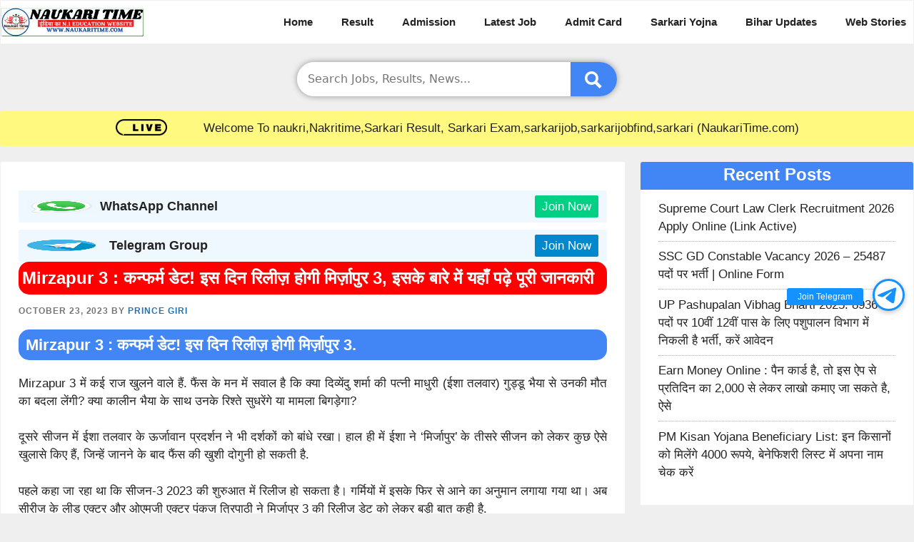

--- FILE ---
content_type: text/html; charset=UTF-8
request_url: https://naukaritime.com/mirzapur-3-confirmed-date-will-be-released-on-this-day/
body_size: 23822
content:
<!DOCTYPE html><html lang="en-US" prefix="og: https://ogp.me/ns#"><head><script data-no-optimize="1">var litespeed_docref=sessionStorage.getItem("litespeed_docref");litespeed_docref&&(Object.defineProperty(document,"referrer",{get:function(){return litespeed_docref}}),sessionStorage.removeItem("litespeed_docref"));</script> <meta charset="UTF-8"><meta name="viewport" content="width=device-width, initial-scale=1"> <script id="google_gtagjs-js-consent-mode-data-layer" type="litespeed/javascript">window.dataLayer=window.dataLayer||[];function gtag(){dataLayer.push(arguments)}
gtag('consent','default',{"ad_personalization":"denied","ad_storage":"denied","ad_user_data":"denied","analytics_storage":"denied","functionality_storage":"denied","security_storage":"denied","personalization_storage":"denied","region":["AT","BE","BG","CH","CY","CZ","DE","DK","EE","ES","FI","FR","GB","GR","HR","HU","IE","IS","IT","LI","LT","LU","LV","MT","NL","NO","PL","PT","RO","SE","SI","SK"],"wait_for_update":500});window._googlesitekitConsentCategoryMap={"statistics":["analytics_storage"],"marketing":["ad_storage","ad_user_data","ad_personalization"],"functional":["functionality_storage","security_storage"],"preferences":["personalization_storage"]};window._googlesitekitConsents={"ad_personalization":"denied","ad_storage":"denied","ad_user_data":"denied","analytics_storage":"denied","functionality_storage":"denied","security_storage":"denied","personalization_storage":"denied","region":["AT","BE","BG","CH","CY","CZ","DE","DK","EE","ES","FI","FR","GB","GR","HR","HU","IE","IS","IT","LI","LT","LU","LV","MT","NL","NO","PL","PT","RO","SE","SI","SK"],"wait_for_update":500}</script> <title>Mirzapur 3 : कन्फर्म डेट! इस दिन रिलीज़ होगी मिर्ज़ापुर 3, इसके बारे में यहाँ पढ़े पूरी जानकारी &raquo; NaukariTime</title><meta name="description" content="Mirzapur 3 में कई राज खुलने वाले हैं. फैंस के मन में सवाल है कि क्या दिव्येंदु शर्मा की पत्नी माधुरी (ईशा तलवार) गुड्डू भैया से उनकी मौत का बदला लेंगी? क्या"/><meta name="robots" content="follow, index, max-snippet:-1, max-video-preview:-1, max-image-preview:large"/><link rel="canonical" href="https://naukaritime.com/mirzapur-3-confirmed-date-will-be-released-on-this-day/" /><meta property="og:locale" content="en_US" /><meta property="og:type" content="article" /><meta property="og:title" content="Mirzapur 3 : कन्फर्म डेट! इस दिन रिलीज़ होगी मिर्ज़ापुर 3, इसके बारे में यहाँ पढ़े पूरी जानकारी &raquo; NaukariTime" /><meta property="og:description" content="Mirzapur 3 में कई राज खुलने वाले हैं. फैंस के मन में सवाल है कि क्या दिव्येंदु शर्मा की पत्नी माधुरी (ईशा तलवार) गुड्डू भैया से उनकी मौत का बदला लेंगी? क्या" /><meta property="og:url" content="https://naukaritime.com/mirzapur-3-confirmed-date-will-be-released-on-this-day/" /><meta property="og:site_name" content="NaukariTime" /><meta property="article:publisher" content="https://www.facebook.com/Naukaritimecom-101445571909440" /><meta property="article:author" content="https://www.facebook.com/naukaritimejob/" /><meta property="article:section" content="General Utilities" /><meta property="fb:app_id" content="3715459692021703" /><meta property="og:image" content="https://naukaritime.com/wp-content/uploads/2023/10/photo_2023-10-23_07-09-14.jpg" /><meta property="og:image:secure_url" content="https://naukaritime.com/wp-content/uploads/2023/10/photo_2023-10-23_07-09-14.jpg" /><meta property="og:image:width" content="1200" /><meta property="og:image:height" content="800" /><meta property="og:image:alt" content="Mirzapur 3 : कन्फर्म डेट! इस दिन रिलीज़ होगी" /><meta property="og:image:type" content="image/jpeg" /><meta property="article:published_time" content="2023-10-23T06:52:27+05:00" /><meta name="twitter:card" content="summary_large_image" /><meta name="twitter:title" content="Mirzapur 3 : कन्फर्म डेट! इस दिन रिलीज़ होगी मिर्ज़ापुर 3, इसके बारे में यहाँ पढ़े पूरी जानकारी &raquo; NaukariTime" /><meta name="twitter:description" content="Mirzapur 3 में कई राज खुलने वाले हैं. फैंस के मन में सवाल है कि क्या दिव्येंदु शर्मा की पत्नी माधुरी (ईशा तलवार) गुड्डू भैया से उनकी मौत का बदला लेंगी? क्या" /><meta name="twitter:creator" content="@NaukariTime" /><meta name="twitter:image" content="https://naukaritime.com/wp-content/uploads/2023/10/photo_2023-10-23_07-09-14.jpg" /><meta name="twitter:label1" content="Written by" /><meta name="twitter:data1" content="Prince Giri" /><meta name="twitter:label2" content="Time to read" /><meta name="twitter:data2" content="5 minutes" /> <script type="application/ld+json" class="rank-math-schema-pro">{"@context":"https://schema.org","@graph":[{"@type":["Person","Organization"],"@id":"https://naukaritime.com/#person","name":"admin","sameAs":["https://www.facebook.com/Naukaritimecom-101445571909440"],"logo":{"@type":"ImageObject","@id":"https://naukaritime.com/#logo","url":"https://naukaritime.com/wp-content/uploads/2022/02/NAUKARITIME-1-min.png","contentUrl":"https://naukaritime.com/wp-content/uploads/2022/02/NAUKARITIME-1-min.png","caption":"NaukariTime","inLanguage":"en-US","width":"350","height":"70"},"image":{"@type":"ImageObject","@id":"https://naukaritime.com/#logo","url":"https://naukaritime.com/wp-content/uploads/2022/02/NAUKARITIME-1-min.png","contentUrl":"https://naukaritime.com/wp-content/uploads/2022/02/NAUKARITIME-1-min.png","caption":"NaukariTime","inLanguage":"en-US","width":"350","height":"70"}},{"@type":"WebSite","@id":"https://naukaritime.com/#website","url":"https://naukaritime.com","name":"NaukariTime","publisher":{"@id":"https://naukaritime.com/#person"},"inLanguage":"en-US"},{"@type":"ImageObject","@id":"https://naukaritime.com/wp-content/uploads/2023/10/photo_2023-10-23_07-09-14.jpg","url":"https://naukaritime.com/wp-content/uploads/2023/10/photo_2023-10-23_07-09-14.jpg","width":"1200","height":"800","caption":"Mirzapur 3 : \u0915\u0928\u094d\u092b\u0930\u094d\u092e \u0921\u0947\u091f! \u0907\u0938 \u0926\u093f\u0928 \u0930\u093f\u0932\u0940\u095b \u0939\u094b\u0917\u0940","inLanguage":"en-US"},{"@type":"BreadcrumbList","@id":"https://naukaritime.com/mirzapur-3-confirmed-date-will-be-released-on-this-day/#breadcrumb","itemListElement":[{"@type":"ListItem","position":"1","item":{"@id":"https://naukaritime.com","name":"Home"}},{"@type":"ListItem","position":"2","item":{"@id":"https://naukaritime.com/mirzapur-3-confirmed-date-will-be-released-on-this-day/","name":"Mirzapur 3 : \u0915\u0928\u094d\u092b\u0930\u094d\u092e \u0921\u0947\u091f! \u0907\u0938 \u0926\u093f\u0928 \u0930\u093f\u0932\u0940\u095b \u0939\u094b\u0917\u0940 \u092e\u093f\u0930\u094d\u091c\u093c\u093e\u092a\u0941\u0930 3, \u0907\u0938\u0915\u0947 \u092c\u093e\u0930\u0947 \u092e\u0947\u0902 \u092f\u0939\u093e\u0901 \u092a\u095d\u0947 \u092a\u0942\u0930\u0940 \u091c\u093e\u0928\u0915\u093e\u0930\u0940"}}]},{"@type":"WebPage","@id":"https://naukaritime.com/mirzapur-3-confirmed-date-will-be-released-on-this-day/#webpage","url":"https://naukaritime.com/mirzapur-3-confirmed-date-will-be-released-on-this-day/","name":"Mirzapur 3 : \u0915\u0928\u094d\u092b\u0930\u094d\u092e \u0921\u0947\u091f! \u0907\u0938 \u0926\u093f\u0928 \u0930\u093f\u0932\u0940\u095b \u0939\u094b\u0917\u0940 \u092e\u093f\u0930\u094d\u091c\u093c\u093e\u092a\u0941\u0930 3, \u0907\u0938\u0915\u0947 \u092c\u093e\u0930\u0947 \u092e\u0947\u0902 \u092f\u0939\u093e\u0901 \u092a\u095d\u0947 \u092a\u0942\u0930\u0940 \u091c\u093e\u0928\u0915\u093e\u0930\u0940 &raquo; NaukariTime","datePublished":"2023-10-23T06:52:27+05:00","dateModified":"2023-10-23T06:52:27+05:00","isPartOf":{"@id":"https://naukaritime.com/#website"},"primaryImageOfPage":{"@id":"https://naukaritime.com/wp-content/uploads/2023/10/photo_2023-10-23_07-09-14.jpg"},"inLanguage":"en-US","breadcrumb":{"@id":"https://naukaritime.com/mirzapur-3-confirmed-date-will-be-released-on-this-day/#breadcrumb"}},{"@type":"Person","@id":"https://naukaritime.com/author/admin/","name":"Prince Giri","url":"https://naukaritime.com/author/admin/","image":{"@type":"ImageObject","@id":"https://secure.gravatar.com/avatar/effd45f1d128b24694f9609ae6d510dafb07d7d1f250e21920ee73d27d3a272c?s=96&amp;d=mm&amp;r=g","url":"https://secure.gravatar.com/avatar/effd45f1d128b24694f9609ae6d510dafb07d7d1f250e21920ee73d27d3a272c?s=96&amp;d=mm&amp;r=g","caption":"Prince Giri","inLanguage":"en-US"},"sameAs":["https://naukaritime.com","https://www.facebook.com/naukaritimejob/","https://twitter.com/https://twitter.com/NaukariTime","https://www.youtube.com/@NaukariTime"]},{"@type":"NewsArticle","headline":"Mirzapur 3 : \u0915\u0928\u094d\u092b\u0930\u094d\u092e \u0921\u0947\u091f! \u0907\u0938 \u0926\u093f\u0928 \u0930\u093f\u0932\u0940\u095b \u0939\u094b\u0917\u0940 \u092e\u093f\u0930\u094d\u091c\u093c\u093e\u092a\u0941\u0930 3, \u0907\u0938\u0915\u0947 \u092c\u093e\u0930\u0947 \u092e\u0947\u0902 \u092f\u0939\u093e\u0901 \u092a\u095d\u0947 \u092a\u0942\u0930\u0940 \u091c\u093e\u0928\u0915\u093e\u0930\u0940 &raquo;","keywords":"Mirzapur 3","datePublished":"2023-10-23T06:52:27+05:00","dateModified":"2023-10-23T06:52:27+05:00","author":{"@id":"https://naukaritime.com/author/admin/","name":"Prince Giri"},"publisher":{"@id":"https://naukaritime.com/#person"},"description":"Mirzapur 3 \u092e\u0947\u0902 \u0915\u0908 \u0930\u093e\u091c \u0916\u0941\u0932\u0928\u0947 \u0935\u093e\u0932\u0947 \u0939\u0948\u0902. \u092b\u0948\u0902\u0938 \u0915\u0947 \u092e\u0928 \u092e\u0947\u0902 \u0938\u0935\u093e\u0932 \u0939\u0948 \u0915\u093f \u0915\u094d\u092f\u093e \u0926\u093f\u0935\u094d\u092f\u0947\u0902\u0926\u0941 \u0936\u0930\u094d\u092e\u093e \u0915\u0940 \u092a\u0924\u094d\u0928\u0940 \u092e\u093e\u0927\u0941\u0930\u0940 (\u0908\u0936\u093e \u0924\u0932\u0935\u093e\u0930) \u0917\u0941\u0921\u094d\u0921\u0942 \u092d\u0948\u092f\u093e \u0938\u0947 \u0909\u0928\u0915\u0940 \u092e\u094c\u0924 \u0915\u093e \u092c\u0926\u0932\u093e \u0932\u0947\u0902\u0917\u0940? \u0915\u094d\u092f\u093e","copyrightYear":"2023","copyrightHolder":{"@id":"https://naukaritime.com/#person"},"name":"Mirzapur 3 : \u0915\u0928\u094d\u092b\u0930\u094d\u092e \u0921\u0947\u091f! \u0907\u0938 \u0926\u093f\u0928 \u0930\u093f\u0932\u0940\u095b \u0939\u094b\u0917\u0940 \u092e\u093f\u0930\u094d\u091c\u093c\u093e\u092a\u0941\u0930 3, \u0907\u0938\u0915\u0947 \u092c\u093e\u0930\u0947 \u092e\u0947\u0902 \u092f\u0939\u093e\u0901 \u092a\u095d\u0947 \u092a\u0942\u0930\u0940 \u091c\u093e\u0928\u0915\u093e\u0930\u0940 &raquo;","@id":"https://naukaritime.com/mirzapur-3-confirmed-date-will-be-released-on-this-day/#richSnippet","isPartOf":{"@id":"https://naukaritime.com/mirzapur-3-confirmed-date-will-be-released-on-this-day/#webpage"},"image":{"@id":"https://naukaritime.com/wp-content/uploads/2023/10/photo_2023-10-23_07-09-14.jpg"},"inLanguage":"en-US","mainEntityOfPage":{"@id":"https://naukaritime.com/mirzapur-3-confirmed-date-will-be-released-on-this-day/#webpage"}}]}</script> <link rel="alternate" type="application/rss+xml" title="NaukariTime &raquo; Stories Feed" href="https://naukaritime.com/web-stories/feed/"><style id="litespeed-ccss">:root{--rankmath-wp-adminbar-height:0}:root{--wp--preset--aspect-ratio--square:1;--wp--preset--aspect-ratio--4-3:4/3;--wp--preset--aspect-ratio--3-4:3/4;--wp--preset--aspect-ratio--3-2:3/2;--wp--preset--aspect-ratio--2-3:2/3;--wp--preset--aspect-ratio--16-9:16/9;--wp--preset--aspect-ratio--9-16:9/16;--wp--preset--color--black:#000;--wp--preset--color--cyan-bluish-gray:#abb8c3;--wp--preset--color--white:#fff;--wp--preset--color--pale-pink:#f78da7;--wp--preset--color--vivid-red:#cf2e2e;--wp--preset--color--luminous-vivid-orange:#ff6900;--wp--preset--color--luminous-vivid-amber:#fcb900;--wp--preset--color--light-green-cyan:#7bdcb5;--wp--preset--color--vivid-green-cyan:#00d084;--wp--preset--color--pale-cyan-blue:#8ed1fc;--wp--preset--color--vivid-cyan-blue:#0693e3;--wp--preset--color--vivid-purple:#9b51e0;--wp--preset--color--contrast:var(--contrast);--wp--preset--color--contrast-2:var(--contrast-2);--wp--preset--color--contrast-3:var(--contrast-3);--wp--preset--color--base:var(--base);--wp--preset--color--base-2:var(--base-2);--wp--preset--color--base-3:var(--base-3);--wp--preset--color--accent:var(--accent);--wp--preset--gradient--vivid-cyan-blue-to-vivid-purple:linear-gradient(135deg,rgba(6,147,227,1) 0%,#9b51e0 100%);--wp--preset--gradient--light-green-cyan-to-vivid-green-cyan:linear-gradient(135deg,#7adcb4 0%,#00d082 100%);--wp--preset--gradient--luminous-vivid-amber-to-luminous-vivid-orange:linear-gradient(135deg,rgba(252,185,0,1) 0%,rgba(255,105,0,1) 100%);--wp--preset--gradient--luminous-vivid-orange-to-vivid-red:linear-gradient(135deg,rgba(255,105,0,1) 0%,#cf2e2e 100%);--wp--preset--gradient--very-light-gray-to-cyan-bluish-gray:linear-gradient(135deg,#eee 0%,#a9b8c3 100%);--wp--preset--gradient--cool-to-warm-spectrum:linear-gradient(135deg,#4aeadc 0%,#9778d1 20%,#cf2aba 40%,#ee2c82 60%,#fb6962 80%,#fef84c 100%);--wp--preset--gradient--blush-light-purple:linear-gradient(135deg,#ffceec 0%,#9896f0 100%);--wp--preset--gradient--blush-bordeaux:linear-gradient(135deg,#fecda5 0%,#fe2d2d 50%,#6b003e 100%);--wp--preset--gradient--luminous-dusk:linear-gradient(135deg,#ffcb70 0%,#c751c0 50%,#4158d0 100%);--wp--preset--gradient--pale-ocean:linear-gradient(135deg,#fff5cb 0%,#b6e3d4 50%,#33a7b5 100%);--wp--preset--gradient--electric-grass:linear-gradient(135deg,#caf880 0%,#71ce7e 100%);--wp--preset--gradient--midnight:linear-gradient(135deg,#020381 0%,#2874fc 100%);--wp--preset--font-size--small:13px;--wp--preset--font-size--medium:20px;--wp--preset--font-size--large:36px;--wp--preset--font-size--x-large:42px;--wp--preset--spacing--20:.44rem;--wp--preset--spacing--30:.67rem;--wp--preset--spacing--40:1rem;--wp--preset--spacing--50:1.5rem;--wp--preset--spacing--60:2.25rem;--wp--preset--spacing--70:3.38rem;--wp--preset--spacing--80:5.06rem;--wp--preset--shadow--natural:6px 6px 9px rgba(0,0,0,.2);--wp--preset--shadow--deep:12px 12px 50px rgba(0,0,0,.4);--wp--preset--shadow--sharp:6px 6px 0px rgba(0,0,0,.2);--wp--preset--shadow--outlined:6px 6px 0px -3px rgba(255,255,255,1),6px 6px rgba(0,0,0,1);--wp--preset--shadow--crisp:6px 6px 0px rgba(0,0,0,1)}.footer-bar .widget-title{display:none}body,h1,h2,html,li,p,ul{margin:0;padding:0;border:0}html{font-family:sans-serif;-webkit-text-size-adjust:100%;-ms-text-size-adjust:100%;-webkit-font-smoothing:antialiased;-moz-osx-font-smoothing:grayscale}main{display:block}html{box-sizing:border-box}*,:after,:before{box-sizing:inherit}button,input{font-family:inherit;font-size:100%;margin:0}[type=search]{-webkit-appearance:textfield;outline-offset:-2px}[type=search]::-webkit-search-decoration{-webkit-appearance:none}::-moz-focus-inner{border-style:none;padding:0}:-moz-focusring{outline:1px dotted ButtonText}body,button,input{font-family:-apple-system,system-ui,BlinkMacSystemFont,"Segoe UI",Helvetica,Arial,sans-serif,"Apple Color Emoji","Segoe UI Emoji","Segoe UI Symbol";font-weight:400;text-transform:none;font-size:17px;line-height:1.5}p{margin-bottom:1.5em}h1,h2{font-family:inherit;font-size:100%;font-style:inherit;font-weight:inherit}h1{font-size:42px;margin-bottom:20px;line-height:1.2em;font-weight:400;text-transform:none}h2{font-size:35px;margin-bottom:20px;line-height:1.2em;font-weight:400;text-transform:none}ul{margin:0 0 1.5em 3em}ul{list-style:disc}strong{font-weight:700}i{font-style:italic}ins{text-decoration:none}img{height:auto;max-width:100%}button{background:#55555e;color:#fff;border:1px solid transparent;-webkit-appearance:button;padding:10px 20px}input[type=search]{border:1px solid;border-radius:0;padding:10px 15px;max-width:100%}a{text-decoration:none}.screen-reader-text{border:0;clip:rect(1px,1px,1px,1px);clip-path:inset(50%);height:1px;margin:-1px;overflow:hidden;padding:0;position:absolute!important;width:1px;word-wrap:normal!important}.main-navigation{z-index:100;padding:0;clear:both;display:block}.main-navigation a{display:block;text-decoration:none;font-weight:400;text-transform:none;font-size:15px}.main-navigation ul{list-style:none;margin:0;padding-left:0}.main-navigation .main-nav ul li a{padding-left:20px;padding-right:20px;line-height:60px}.inside-navigation{position:relative}.main-navigation .inside-navigation{display:flex;align-items:center;flex-wrap:wrap;justify-content:space-between}.main-navigation .main-nav>ul{display:flex;flex-wrap:wrap;align-items:center}.main-navigation li{position:relative}.site-header{position:relative}.inside-header{padding:20px 40px}.site-logo{display:inline-block;max-width:100%}.site-header .header-image{vertical-align:middle}.inside-header{display:flex;align-items:center}.nav-float-right #site-navigation{margin-left:auto}.byline,.single .byline{display:inline}.entry-content:not(:first-child){margin-top:2em}.entry-header,.site-content{word-wrap:break-word}.entry-title{margin-bottom:0}.entry-meta{font-size:85%;margin-top:.5em;line-height:1.5}.widget-area .widget{padding:40px}.sidebar .widget :last-child{margin-bottom:0}.widget-title{margin-bottom:30px;font-size:20px;line-height:1.5;font-weight:400;text-transform:none}.widget ul{margin:0}.widget ul li{list-style-type:none;position:relative;margin-bottom:.5em}.site-content{display:flex}.grid-container{margin-left:auto;margin-right:auto;max-width:1200px}.sidebar .widget,.site-main>*{margin-bottom:20px}.separate-containers .inside-article{padding:40px}.separate-containers .site-main{margin:20px}.separate-containers.right-sidebar .site-main{margin-left:0}.separate-containers .inside-right-sidebar{margin-top:20px;margin-bottom:20px}.gp-icon{display:inline-flex;align-self:center}.gp-icon svg{height:1em;width:1em;top:.125em;position:relative;fill:currentColor}.icon-menu-bars svg:nth-child(2){display:none}.entry-meta .gp-icon{margin-right:.6em;opacity:.7}.container.grid-container{width:auto}.menu-toggle{display:none}.menu-toggle{padding:0 20px;line-height:60px;margin:0;font-weight:400;text-transform:none;font-size:15px}button.menu-toggle{background-color:transparent;flex-grow:1;border:0;text-align:center}.mobile-menu-control-wrapper{display:none;margin-left:auto;align-items:center}@media (max-width:768px){.inside-header{flex-direction:column;text-align:center}.site-content{flex-direction:column}.container .site-content .content-area{width:auto}.is-right-sidebar.sidebar{width:auto;order:initial}#main{margin-left:0;margin-right:0}body:not(.no-sidebar) #main{margin-bottom:0}.entry-meta{font-size:inherit}.entry-meta a{line-height:1.8em}}body{background-color:#efefef;color:var(--contrast)}a{color:var(--accent)}a{text-decoration:underline}.main-navigation a{text-decoration:none}.grid-container{max-width:1300px}.site-header .header-image{width:200px}:root{--contrast:#222;--contrast-2:#575760;--contrast-3:#b2b2be;--base:#f0f0f0;--base-2:#f7f8f9;--base-3:#fff;--accent:#1e73be}.site-header{background-color:var(--base-3)}.mobile-menu-control-wrapper .menu-toggle{background-color:rgba(0,0,0,.02)}.main-navigation{background-color:var(--base-3)}.main-navigation .main-nav ul li a,.main-navigation .menu-toggle{color:var(--contrast)}.separate-containers .inside-article{background-color:var(--base-3)}.entry-meta{color:var(--contrast-2)}.sidebar .widget{background-color:var(--base-3)}.sidebar .widget a{color:var(--contrast)}input[type=search]{color:var(--contrast);background-color:var(--base-2);border-color:var(--base)}button{color:#fff;background-color:#55555e}:root{--gp-search-modal-bg-color:var(--base-3);--gp-search-modal-text-color:var(--contrast);--gp-search-modal-overlay-bg-color:rgba(0,0,0,.2)}.inside-header{padding:0}@media (max-width:768px){.separate-containers .inside-article{padding:30px}.inside-header{padding-right:30px;padding-left:30px}.widget-area .widget{padding-top:30px;padding-right:30px;padding-bottom:30px;padding-left:30px}}.is-right-sidebar{width:30%}.site-content .content-area{width:70%}@media (max-width:0px){.main-navigation .menu-toggle{display:block}.main-navigation ul,.main-navigation:not(.slideout-navigation):not(.toggled) .main-nav>ul,.has-inline-mobile-toggle #site-navigation .inside-navigation>*:not(.navigation-search):not(.main-nav){display:none}.has-inline-mobile-toggle .mobile-menu-control-wrapper{display:flex;flex-wrap:wrap}.has-inline-mobile-toggle .inside-header{flex-direction:row;text-align:left;flex-wrap:wrap}.has-inline-mobile-toggle #site-navigation{flex-basis:100%}}*,:after,:before{box-sizing:border-box}.site-header{max-width:100%;border:1px solid #f1f1f1}p{text-align:justify}ul{margin:0 0 1.5em 2em}h1,h2{text-align:left!important;font-weight:600!important;line-height:1.5!important}.entry-title{margin-bottom:.6em!important}h2{font-size:22px}td .code-block{display:none}.icon-categories{display:none}@media (max-width:768px){.inside-header{padding:0!important}button.menu-toggle{background:transparent!important;line-height:normal;padding:0}.icon-menu-bars svg{height:1.5em;width:1.5em}#main,.sidebar{margin-left:8px;margin-right:8px}.single .inside-article{padding:10px!important}}::-webkit-scrollbar-track{-webkit-box-shadow:inset 0 0 6px rgba(0,0,0,.1);background-color:#f5f5f5;margin-left:-10px!important}.separate-containers .inside-article{border:1px solid #f1f1f1;clear:both;line-height:1.5;padding:25px;border-radius:3px}.sidebar .widget{clear:both;line-height:1.5;padding:25px}.sidebar .widget ul li{border-bottom:dotted 1px #b2b2b2;padding-bottom:8px}.sidebar .widget :last-child{margin-bottom:auto}strong{font-weight:700;line-height:1.5}a{text-decoration:none!important}h1.entry-title{font-size:24px}.entry-meta{color:#757575;font-size:12px;font-weight:600;line-height:18px;letter-spacing:.08em;text-transform:uppercase}.entry-content{margin-top:1em!important}.widget-title{text-align:center!important;margin:-25px -25px .6em;height:39px;background-color:#4285f4;color:#fff;font-size:24px!important;border-radius:3px 3px 0 0}.sidebar .widget{border:1px solid #f1f1f1;border-radius:3px}.slideout-overlay{z-index:100000;position:fixed;width:100%;height:100%;height:100vh;min-height:100%;top:0;right:0;bottom:0;left:0;background-color:rgba(0,0,0,.8);visibility:hidden;opacity:0}.slideout-overlay button.slideout-exit{position:fixed;top:0;background-color:transparent;color:#fff;font-size:30px;border:0;opacity:0}.slideout-navigation .main-nav{margin-bottom:40px}.slideout-navigation:not(.do-overlay) .main-nav{width:100%;box-sizing:border-box}.slideout-navigation .slideout-menu{display:block}#generate-slideout-menu{z-index:100001}#generate-slideout-menu .slideout-menu li{float:none;width:100%;clear:both;text-align:left}@media (max-width:768px){.slideout-overlay button.slideout-exit{font-size:20px;padding:10px}.slideout-overlay{top:-100px;height:calc(100% + 100px);height:calc(100vh + 100px);min-height:calc(100% + 100px)}}.slideout-navigation,.slideout-navigation a{color:var(--contrast)}body{overflow-x:hidden;font-family:Helvetica}.main-navigation .main-nav ul li a{font-weight:600;padding-right:10px}h1.entry-title{padding:5px;color:#fff;background:red;border-radius:15px}.cssearch-form{width:35%;position:relative;display:flex;box-shadow:0px 0px 8px 0px rgba(0,0,0,.4);border-radius:25px}.cssearch-field{width:100%;border:0!important;border-radius:25px 0 0 25px!important;border-right:none;outline:0!important;font-size:16px;background:#fff!important}.search-submit{vertical-align:middle;fill:#fff;outline:0;border-radius:0 25px 25px 0;border-left:none;background:#4285f4!important}.search-submit svg{vertical-align:middle}@media (max-width:768px){.grid-container{overflow-x:hidden}.site-logo{padding:8px}.inside-navigation{background:#333;padding:0 10px}.inside-header{display:block}.main-navigation .main-nav ul li a{padding-left:0;padding-right:10px;line-height:35px;font-size:14px;font-weight:500;color:#ff0}.menu-item-63 a{color:white!important}h2,h1.entry-title{font-size:17px;margin-top:2px}.cssearch-form{width:96%}#main{margin-left:.2em;margin-right:.2em}.entry-content{font-size:14px}}#site-navigation.main-navigation .main-nav>ul.menu>li:not(:last-of-type)>a:after{content:"";padding-left:10px}#site-navigation.main-navigation .main-nav>ul{flex-wrap:nowrap;width:max-content!important}div#primary-menu{white-space:nowrap;overflow-x:auto}@media (pointer:fine){#primary-menu::-webkit-scrollbar{display:none}}#site-navigation .inside-navigation{flex-wrap:nowrap!important}.live{display:none!important;align-items:center;justify-content:center;height:50px;background:#fffa7f;margin-top:20px;margin-bottom:1px;border-radius:3px}@media (min-width:768px){.live{display:flex!important}}.sidebar .widget a{display:block}.grid-4{margin:1em 1.5em 0;display:grid;grid-template-columns:repeat(4,1fr)}.grid4-item a{font-weight:600;font-size:15px;text-align:center;padding:10px;color:#fff;text-shadow:0 0 0 rgba(0,0,0,.3);display:block;border-radius:3px;margin:2px}@media (max-width:767px){.grid-4{grid-template-columns:repeat(2,1fr);margin-left:.2em;margin-right:.2em}}.sticky-tg{right:1%;bottom:38%;display:flex;z-index:99999;position:fixed;flex-direction:column-reverse}.tg-btn{border:3px solid #1492ff;width:45px;height:45px;margin:0 auto 10px;display:block;position:relative;box-shadow:rgba(0,0,0,.2) 0 2px 6px 1px;visibility:visible;border-radius:50%;background-color:#fff}.tg-btn svg{margin-left:2px;margin-top:5px}.tg-join-btn{top:55%;color:#fff;right:55px;margin:0;padding:5px 15px;z-index:1;position:absolute;font-size:12px;transform:translateY(-50%);background:#1492ff;box-shadow:#000 0 0 0 0;text-align:end;line-height:initial;white-space:nowrap;border-radius:3px}</style><link rel="preload" data-asynced="1" data-optimized="2" as="style" onload="this.onload=null;this.rel='stylesheet'" href="https://naukaritime.com/wp-content/litespeed/css/b629dfbe17093c7d885b30e0e4a5a126.css?ver=0ced7" /><script type="litespeed/javascript">!function(a){"use strict";var b=function(b,c,d){function e(a){return h.body?a():void setTimeout(function(){e(a)})}function f(){i.addEventListener&&i.removeEventListener("load",f),i.media=d||"all"}var g,h=a.document,i=h.createElement("link");if(c)g=c;else{var j=(h.body||h.getElementsByTagName("head")[0]).childNodes;g=j[j.length-1]}var k=h.styleSheets;i.rel="stylesheet",i.href=b,i.media="only x",e(function(){g.parentNode.insertBefore(i,c?g:g.nextSibling)});var l=function(a){for(var b=i.href,c=k.length;c--;)if(k[c].href===b)return a();setTimeout(function(){l(a)})};return i.addEventListener&&i.addEventListener("load",f),i.onloadcssdefined=l,l(f),i};"undefined"!=typeof exports?exports.loadCSS=b:a.loadCSS=b}("undefined"!=typeof global?global:this);!function(a){if(a.loadCSS){var b=loadCSS.relpreload={};if(b.support=function(){try{return a.document.createElement("link").relList.supports("preload")}catch(b){return!1}},b.poly=function(){for(var b=a.document.getElementsByTagName("link"),c=0;c<b.length;c++){var d=b[c];"preload"===d.rel&&"style"===d.getAttribute("as")&&(a.loadCSS(d.href,d,d.getAttribute("media")),d.rel=null)}},!b.support()){b.poly();var c=a.setInterval(b.poly,300);a.addEventListener&&a.addEventListener("load",function(){b.poly(),a.clearInterval(c)}),a.attachEvent&&a.attachEvent("onload",function(){a.clearInterval(c)})}}}(this);</script> <script type="litespeed/javascript" data-src="https://naukaritime.com/wp-includes/js/jquery/jquery.min.js?ver=3.7.1" id="jquery-core-js"></script>  <script type="litespeed/javascript" data-src="https://www.googletagmanager.com/gtag/js?id=GT-K48HRBT5" id="google_gtagjs-js"></script> <script id="google_gtagjs-js-after" type="litespeed/javascript">window.dataLayer=window.dataLayer||[];function gtag(){dataLayer.push(arguments)}
gtag("set","linker",{"domains":["naukaritime.com"]});gtag("js",new Date());gtag("set","developer_id.dZTNiMT",!0);gtag("config","GT-K48HRBT5",{"googlesitekit_post_type":"post","googlesitekit_post_author":"Prince Giri","googlesitekit_post_date":"20231023"});gtag("config","AW-17301670951");window._googlesitekit=window._googlesitekit||{};window._googlesitekit.throttledEvents=[];window._googlesitekit.gtagEvent=(name,data)=>{var key=JSON.stringify({name,data});if(!!window._googlesitekit.throttledEvents[key]){return}window._googlesitekit.throttledEvents[key]=!0;setTimeout(()=>{delete window._googlesitekit.throttledEvents[key]},5);gtag("event",name,{...data,event_source:"site-kit"})}</script> <meta name="generator" content="Site Kit by Google 1.170.0" /> <script  id="feedify_webscript"  type="litespeed/javascript">var feedify=feedify||{};window.feedify_options={fedify_url:"https://app.feedify.net/",pkey:"BHh07/eUmcjwhS/r9iSRS7AvyCpTNkz+Y1TeQDH9K88rfK6ERcnPF/QyNvDw2s9CaNbF3fIyQjWp8/IENPCFPhg=",sw:"/wp-content/plugins/push-notification-by-feedify/sdk_files",scope:"/wp-content/plugins/push-notification-by-feedify/sdk_files/push/"};(function(window,document){function addScript(script_url){var s=document.createElement('script');s.type='text/javascript';s.src=script_url;document.getElementsByTagName('head')[0].appendChild(s)}
addScript('https://cdn.feedify.net/getjs/feedbackembad-min-3.0.js')})(window,document)</script> <meta name="google-adsense-platform-account" content="ca-host-pub-2644536267352236"><meta name="google-adsense-platform-domain" content="sitekit.withgoogle.com"> <script type="litespeed/javascript">(function(w,d,s,l,i){w[l]=w[l]||[];w[l].push({'gtm.start':new Date().getTime(),event:'gtm.js'});var f=d.getElementsByTagName(s)[0],j=d.createElement(s),dl=l!='dataLayer'?'&l='+l:'';j.async=!0;j.src='https://www.googletagmanager.com/gtm.js?id='+i+dl;f.parentNode.insertBefore(j,f)})(window,document,'script','dataLayer','GTM-NGFCM9FS')</script>  <script type="litespeed/javascript" data-src="https://pagead2.googlesyndication.com/pagead/js/adsbygoogle.js?client=ca-pub-1687062429554022&amp;host=ca-host-pub-2644536267352236" crossorigin="anonymous"></script> <link rel="icon" href="https://naukaritime.com/wp-content/uploads/2021/01/cropped-NAUKARI-TIME-LOGO01-32x32.png" sizes="32x32" /><link rel="icon" href="https://naukaritime.com/wp-content/uploads/2021/01/cropped-NAUKARI-TIME-LOGO01-192x192.png" sizes="192x192" /><link rel="apple-touch-icon" href="https://naukaritime.com/wp-content/uploads/2021/01/cropped-NAUKARI-TIME-LOGO01-180x180.png" /><meta name="msapplication-TileImage" content="https://naukaritime.com/wp-content/uploads/2021/01/cropped-NAUKARI-TIME-LOGO01-270x270.png" /></head><body class="wp-singular post-template-default single single-post postid-43781 single-format-standard wp-custom-logo wp-embed-responsive wp-theme-generatepress wp-child-theme-generatepress_child post-image-above-header post-image-aligned-center slideout-enabled slideout-mobile sticky-menu-fade right-sidebar nav-float-right separate-containers header-aligned-left dropdown-hover" >
<noscript>
<iframe data-lazyloaded="1" src="about:blank" data-litespeed-src="https://www.googletagmanager.com/ns.html?id=GTM-NGFCM9FS" height="0" width="0" style="display:none;visibility:hidden"></iframe>
</noscript>
<a class="screen-reader-text skip-link" href="#content" title="Skip to content">Skip to content</a><header class="site-header grid-container has-inline-mobile-toggle" id="masthead" aria-label="Site"><div class="inside-header grid-container"><div class="site-logo">
<a href="https://naukaritime.com/" rel="home">
<img data-lazyloaded="1" src="[data-uri]" class="header-image is-logo-image" alt="NaukariTime" data-src="https://naukaritime.com/wp-content/uploads/2023/12/NAUKARITIME.jpg" data-srcset="https://naukaritime.com/wp-content/uploads/2023/12/NAUKARITIME.jpg 1x, https://naukaritime.com/wp-content/uploads/2023/12/NAUKARITIME.jpg 2x" width="350" height="70" />
</a></div><nav class="main-navigation mobile-menu-control-wrapper" id="mobile-menu-control-wrapper" aria-label="Mobile Toggle">
<button data-nav="site-navigation" class="menu-toggle" aria-controls="primary-menu" aria-expanded="false">
<span class="gp-icon icon-menu-bars"><svg viewBox="0 0 512 512" aria-hidden="true" xmlns="http://www.w3.org/2000/svg" width="1em" height="1em"><path d="M0 96c0-13.255 10.745-24 24-24h464c13.255 0 24 10.745 24 24s-10.745 24-24 24H24c-13.255 0-24-10.745-24-24zm0 160c0-13.255 10.745-24 24-24h464c13.255 0 24 10.745 24 24s-10.745 24-24 24H24c-13.255 0-24-10.745-24-24zm0 160c0-13.255 10.745-24 24-24h464c13.255 0 24 10.745 24 24s-10.745 24-24 24H24c-13.255 0-24-10.745-24-24z" /></svg><svg viewBox="0 0 512 512" aria-hidden="true" xmlns="http://www.w3.org/2000/svg" width="1em" height="1em"><path d="M71.029 71.029c9.373-9.372 24.569-9.372 33.942 0L256 222.059l151.029-151.03c9.373-9.372 24.569-9.372 33.942 0 9.372 9.373 9.372 24.569 0 33.942L289.941 256l151.03 151.029c9.372 9.373 9.372 24.569 0 33.942-9.373 9.372-24.569 9.372-33.942 0L256 289.941l-151.029 151.03c-9.373 9.372-24.569 9.372-33.942 0-9.372-9.373-9.372-24.569 0-33.942L222.059 256 71.029 104.971c-9.372-9.373-9.372-24.569 0-33.942z" /></svg></span><span class="screen-reader-text">Menu</span>		</button></nav><nav class="main-navigation sub-menu-right" id="site-navigation" aria-label="Primary"><div class="inside-navigation grid-container">
<button class="menu-toggle" aria-controls="primary-menu" aria-expanded="false">
<span class="gp-icon icon-menu-bars"><svg viewBox="0 0 512 512" aria-hidden="true" xmlns="http://www.w3.org/2000/svg" width="1em" height="1em"><path d="M0 96c0-13.255 10.745-24 24-24h464c13.255 0 24 10.745 24 24s-10.745 24-24 24H24c-13.255 0-24-10.745-24-24zm0 160c0-13.255 10.745-24 24-24h464c13.255 0 24 10.745 24 24s-10.745 24-24 24H24c-13.255 0-24-10.745-24-24zm0 160c0-13.255 10.745-24 24-24h464c13.255 0 24 10.745 24 24s-10.745 24-24 24H24c-13.255 0-24-10.745-24-24z" /></svg><svg viewBox="0 0 512 512" aria-hidden="true" xmlns="http://www.w3.org/2000/svg" width="1em" height="1em"><path d="M71.029 71.029c9.373-9.372 24.569-9.372 33.942 0L256 222.059l151.029-151.03c9.373-9.372 24.569-9.372 33.942 0 9.372 9.373 9.372 24.569 0 33.942L289.941 256l151.03 151.029c9.372 9.373 9.372 24.569 0 33.942-9.373 9.372-24.569 9.372-33.942 0L256 289.941l-151.029 151.03c-9.373 9.372-24.569 9.372-33.942 0-9.372-9.373-9.372-24.569 0-33.942L222.059 256 71.029 104.971c-9.372-9.373-9.372-24.569 0-33.942z" /></svg></span><span class="screen-reader-text">Menu</span>				</button><div id="primary-menu" class="main-nav"><ul id="menu-header" class=" menu sf-menu"><li id="menu-item-63" class="menu-item menu-item-type-custom menu-item-object-custom menu-item-home menu-item-63"><a href="https://naukaritime.com">Home</a></li><li id="menu-item-188" class="menu-item menu-item-type-post_type menu-item-object-page menu-item-188"><a href="https://naukaritime.com/result/">Result</a></li><li id="menu-item-47424" class="menu-item menu-item-type-taxonomy menu-item-object-category menu-item-47424"><a href="https://naukaritime.com/admission/">Admission</a></li><li id="menu-item-47368" class="menu-item menu-item-type-taxonomy menu-item-object-category menu-item-47368"><a href="https://naukaritime.com/latest-job/">Latest Job</a></li><li id="menu-item-189" class="menu-item menu-item-type-post_type menu-item-object-page menu-item-189"><a href="https://naukaritime.com/admit-card/">Admit Card</a></li><li id="menu-item-4004" class="menu-item menu-item-type-taxonomy menu-item-object-category menu-item-4004"><a href="https://naukaritime.com/sarkari-yojna/">Sarkari Yojna</a></li><li id="menu-item-191" class="menu-item menu-item-type-post_type menu-item-object-page menu-item-191"><a href="https://naukaritime.com/bihar-updates/">Bihar Updates</a></li><li id="menu-item-52464" class="menu-item menu-item-type-custom menu-item-object-custom menu-item-52464"><a href="https://naukaritime.com/web-stories/">Web Stories</a></li></ul></div></div></nav></div></header><div class="serch-cn" style="display:flex; justify-content:center;margin-top:25px"><form role="search" method="get" class="cssearch-form" action="/search/">
<input type="search" class="cssearch-field" placeholder="Search Jobs, Results, News..." value="" name="q" title="Search for">
<button type="submit" class="search-submit" aria-label="Submit">
<svg xmlns="http://www.w3.org/2000/svg" width="24" height="24" viewBox="0 0 24 24"><path d="M23.822 20.88l-6.353-6.354c.93-1.465 1.467-3.2 1.467-5.059.001-5.219-4.247-9.467-9.468-9.467s-9.468 4.248-9.468 9.468c0 5.221 4.247 9.469 9.468 9.469 1.768 0 3.421-.487 4.839-1.333l6.396 6.396 3.119-3.12zm-20.294-11.412c0-3.273 2.665-5.938 5.939-5.938 3.275 0 5.94 2.664 5.94 5.938 0 3.275-2.665 5.939-5.94 5.939-3.274 0-5.939-2.664-5.939-5.939z"/></svg>
</button></form></div><div class="live"><div style="margin-right:3em"><a href="/"><img data-lazyloaded="1" src="[data-uri]" width="72" height="23" data-src="https://naukaritime.com/wp-content/uploads/2023/12/live.gif" alt="Live on NaukriTime" style="margin-top:5px"></a></div><div>Welcome To naukri,Nakritime,Sarkari Result, Sarkari Exam,sarkarijob,sarkarijobfind,sarkari (NaukariTime.com)</div></div><div class="site grid-container container hfeed" id="page"><div class="site-content" id="content"><div class="content-area" id="primary"><main class="site-main" id="main"><div class='code-block code-block-7' style='margin: 8px 0; clear: both;'> <script type="litespeed/javascript" data-src="https://pagead2.googlesyndication.com/pagead/js/adsbygoogle.js"></script> <ins class="adsbygoogle"
style="display:block; text-align:center;"
data-ad-layout="in-article"
data-ad-format="fluid"
data-ad-client="ca-pub-1687062429554022"
data-ad-slot="6144842961"></ins> <script type="litespeed/javascript">(adsbygoogle=window.adsbygoogle||[]).push({})</script></div><article id="post-43781" class="post-43781 post type-post status-publish format-standard has-post-thumbnail hentry category-general-utilities category-viral-news infinite-scroll-item" ><div class="inside-article"><header class="entry-header"><div style="margin-top:15px; border-radius: 2px; background: #f0f8ff; display: flex; align-items: center; padding: 7px 12px; justify-content: space-between;">
<span style="display: flex; align-items: center;"><img data-lazyloaded="1" src="[data-uri]" width="96" height="96" style=" height: 20px;  max-width: 100%; margin-right: 5px;" data-src="https://naukaritime.com/wp-content/uploads/2023/12/wa.png"><i class="fa fa-google" style="font-size:24px;color:#f0f8ff;"></i>
<span style="font-weight: bold; margin-left: 1px; font-size: 1.1rem !important;">WhatsApp Channel</span>
</span>
<a href="https://whatsapp.com/channel/0029Va4nWKiDp2Q4e45fTE2d" rel="nofollow noopener noreferrer" style="text-decoration: none; background: #00d084; color: white; padding:3px 10px; border-radius: 2px; flex-shrink: 0;" target="_blank">
Join Now
</a></div><div style="margin-top:10px; border-radius: 2px; background: #f0f8ff; display: flex; align-items: center; padding: 7px 12px; justify-content: space-between;">
<span style="display: flex; align-items: center;"><img data-lazyloaded="1" src="[data-uri]" width="96" height="96" style="height: 16px;max-width: 100%; margin-right: 8px;" data-src="https://naukaritime.com/wp-content/uploads/2023/12/tg.png"><i class="fa fa-google" style="font-size:24px;color:#f0f8ff;"></i>
<span style="font-weight: bold; margin-left: 11px; font-size: 1.1rem !important;">Telegram Group</span>
</span>
<a href="https://telegram.me/naukaritime" rel="nofollow noopener noreferrer" style="text-decoration: none; background: #0088CC; color: white; padding: 3px 10px; border-radius: 2px; flex-shrink: 0;" target="_blank">
Join Now
</a></div><h1 class="entry-title">Mirzapur 3 : कन्फर्म डेट! इस दिन रिलीज़ होगी मिर्ज़ापुर 3, इसके बारे में यहाँ पढ़े पूरी जानकारी</h1><div class="entry-meta">
<span class="posted-on"><time class="entry-date published" datetime="2023-10-23T06:52:27+05:00">October 23, 2023</time></span> <span class="byline">by <span class="author vcard" ><a class="url fn n" href="https://naukaritime.com/author/admin/" title="View all posts by Prince Giri" rel="author"><span class="author-name">Prince Giri</span></a></span></span></div></header><div class="entry-content"><h2 style="text-align: center;"><strong>Mirzapur 3 : कन्फर्म डेट! इस दिन रिलीज़ होगी मिर्ज़ापुर 3.</strong></h2><p>Mirzapur 3 में कई राज खुलने वाले हैं. फैंस के मन में सवाल है कि क्या दिव्येंदु शर्मा की पत्नी माधुरी (ईशा तलवार) गुड्डू भैया से उनकी मौत का बदला लेंगी? क्या कालीन भैया के साथ उनके रिश्ते सुधरेंगे या मामला बिगड़ेगा?</p><div class='code-block code-block-16' style='margin: 8px 0; clear: both;'> <script type="litespeed/javascript" data-src="https://pagead2.googlesyndication.com/pagead/js/adsbygoogle.js"></script> <ins class="adsbygoogle"
style="display:block; text-align:center;"
data-ad-layout="in-article"
data-ad-format="fluid"
data-ad-client="ca-pub-1687062429554022"
data-ad-slot="6144842961"></ins> <script type="litespeed/javascript">(adsbygoogle=window.adsbygoogle||[]).push({})</script></div><p>दूसरे सीजन में ईशा तलवार के ऊर्जावान प्रदर्शन ने भी दर्शकों को बांधे रखा। हाल ही में ईशा ने &#8216;मिर्जापुर&#8217; के तीसरे सीजन को लेकर कुछ ऐसे खुलासे किए हैं, जिन्हें जानने के बाद फैंस की खुशी दोगुनी हो सकती है.</p><p>पहले कहा जा रहा था कि सीजन-3 2023 की शुरुआत में रिलीज हो सकता है। गर्मियों में इसके फिर से आने का अनुमान लगाया गया था। अब सीरीज के लीड एक्टर और ओएमजी एक्टर पंकज त्रिपाठी ने मिर्जापुर 3 की रिलीज डेट को लेकर बड़ी बात कही है.</p><div class='code-block code-block-12' style='margin: 8px 0; clear: both;'> <script type="litespeed/javascript" data-src="https://pagead2.googlesyndication.com/pagead/js/adsbygoogle.js"></script> <ins class="adsbygoogle"
style="display:block; text-align:center;"
data-ad-layout="in-article"
data-ad-format="fluid"
data-ad-client="ca-pub-1687062429554022"
data-ad-slot="6144842961"></ins> <script type="litespeed/javascript">(adsbygoogle=window.adsbygoogle||[]).push({})</script></div><figure id="attachment_43782" aria-describedby="caption-attachment-43782" style="width: 620px" class="wp-caption aligncenter"><img data-lazyloaded="1" src="[data-uri]" fetchpriority="high" decoding="async" class=" wp-image-43782" data-src="https://naukaritime.com/wp-content/uploads/2023/10/photo_2023-10-23_07-09-14.jpg" alt="Mirzapur 3 : कन्फर्म डेट! इस दिन रिलीज़ होगी " width="630" height="420" data-sitemapexclude="true" title="photo 2023 10 23 07 09 14" data-srcset="https://naukaritime.com/wp-content/uploads/2023/10/photo_2023-10-23_07-09-14.jpg 1200w, https://naukaritime.com/wp-content/uploads/2023/10/photo_2023-10-23_07-09-14-300x200.jpg 300w, https://naukaritime.com/wp-content/uploads/2023/10/photo_2023-10-23_07-09-14-1024x683.jpg 1024w, https://naukaritime.com/wp-content/uploads/2023/10/photo_2023-10-23_07-09-14-768x512.jpg 768w, https://naukaritime.com/wp-content/uploads/2023/10/photo_2023-10-23_07-09-14-150x100.jpg 150w" data-sizes="(max-width: 630px) 100vw, 630px" /><figcaption id="caption-attachment-43782" class="wp-caption-text">Mirzapur 3 : कन्फर्म डेट! इस दिन रिलीज़ होगी</figcaption></figure><p>मिर्जापुर के रहने वाले कालीन भैया यानी एक्टर पंकज त्रिपाठी ने इस वेब सीरीज के तीसरे सीजन को लेकर बड़ी बात कही है। अपनी नई फिल्म ओएमजी 2 को लेकर प्रभात खबर से बातचीत में पंकज त्रिपाठी ने बताया कि मिर्जापुर सीजन 3 के इसी साल रिलीज होने की उम्मीद है. अभिनेता ने कहा कि उनकी डबिंग अभी बाकी है।</p><div class='code-block code-block-13' style='margin: 8px 0; clear: both;'> <script type="litespeed/javascript" data-src="https://pagead2.googlesyndication.com/pagead/js/adsbygoogle.js"></script> <ins class="adsbygoogle"
style="display:block; text-align:center;"
data-ad-layout="in-article"
data-ad-format="fluid"
data-ad-client="ca-pub-1687062429554022"
data-ad-slot="6144842961"></ins> <script type="litespeed/javascript">(adsbygoogle=window.adsbygoogle||[]).push({})</script></div><p>पंकज त्रिपाठी द्वारा दी गई जानकारी से अंदाजा लगाया जा सकता है कि मिर्जापुर का नया सीजन अभी आने का इंतजार कर रहा है. यह सीरीज इस साल के अंत तक आ सकती है। मीडिया रिपोर्ट्स में पहले ही बताया जा चुका है कि कालीन भैया और गुड्डू के बीच &#8216;वॉर&#8217; सीजन 3 में भी जारी रहेगा। फैंस इसे देखने के लिए काफी एक्साइटेड हैं.</p><div class='code-block code-block-14' style='margin: 8px 0; clear: both;'> <script type="litespeed/javascript" data-src="https://pagead2.googlesyndication.com/pagead/js/adsbygoogle.js"></script> <ins class="adsbygoogle"
style="display:block; text-align:center;"
data-ad-layout="in-article"
data-ad-format="fluid"
data-ad-client="ca-pub-1687062429554022"
data-ad-slot="6144842961"></ins> <script type="litespeed/javascript">(adsbygoogle=window.adsbygoogle||[]).push({})</script></div><p>मिर्जापुर सीजन-2 का अंत इस इशारे के साथ हुआ था कि गुड्डु, कालीन भैया पर भारी पड़ा है। कालीन भैया यानी अखंडानंद ‘कालीन’ त्रिपाठी को उनकी पत्‍नी का साथ भी नहीं मिला। अब देखना होगा कि सीजन 3 में किसपर कौन भारी पड़ता है।</p><p>मिर्जापुर के सीजन-3 को लेकर पिछले साल जून में खबर आई थी कि शूटिंग शुरू होने जा रही है। फ‍िर शूटिंग से जुड़े वीडियो सामने आए। हालांकि इतने महीनों बाद भी फैंस नए सीजन के टीजर का इंतजार कर रहे हैं।</p><h2 id="15-conclusion-%E0%A4%A8%E0%A4%BF%E0%A4%B7%E0%A5%8D%E0%A4%95%E0%A4%B0%E0%A5%8D%E0%A4%B7-vridha-pension-online-bihar-" style="text-align: center;"><strong> </strong><strong>Important Links</strong></h2><div class="table-responsive wprt_style_display"><div class="table-responsive wprt_style_display"><table class="table" style="width: 91.2887%; height: 78px;"><tbody><tr style="height: 26px;"><td style="height: 26px;"><strong>Home Page<div class='code-block code-block-11' style='margin: 8px 0; clear: both;'> <script type="litespeed/javascript" data-src="https://pagead2.googlesyndication.com/pagead/js/adsbygoogle.js"></script> <ins class="adsbygoogle"
style="display:block; text-align:center;"
data-ad-layout="in-article"
data-ad-format="fluid"
data-ad-client="ca-pub-1687062429554022"
data-ad-slot="6144842961"></ins> <script type="litespeed/javascript">(adsbygoogle=window.adsbygoogle||[]).push({})</script></div>
<img data-lazyloaded="1" src="[data-uri]" decoding="async" class="alignnone wp-image-3186" title="new" data-src="https://naukaritime.com/wp-content/uploads/2021/06/new.gif" alt="new" width="38" height="20" data-sitemapexclude="true" /></strong></td><td style="height: 26px;"><a href="https://naukaritime.com/"><strong>Click Here</strong></a></td></tr><tr style="height: 26px;"><td style="height: 26px;"><strong>Jo<a href="https://naukaritime.com/">i</a>n Our Te<a href="https://naukaritime.com/">l</a>egram Group</strong><strong><img data-lazyloaded="1" src="[data-uri]" decoding="async" class="alignnone size-full wp-image-3186" title="new" data-src="https://naukaritime.com/wp-content/uploads/2021/06/new.gif" alt="new" width="38" height="20" data-sitemapexclude="true" /></strong></td><td style="height: 26px;"><a href="https://telegram.me/naukaritime" target="_blank" rel="dofollow noopener"><strong>Click Here</strong></a></td></tr><tr style="height: 26px;"><td style="height: 26px;"><strong>Official website<img data-lazyloaded="1" src="[data-uri]" decoding="async" class="alignnone size-full wp-image-3186" title="new" data-src="https://naukaritime.com/wp-content/uploads/2021/06/new.gif" alt="new" width="38" height="20" data-sitemapexclude="true" /></strong></td><td style="height: 26px;"><a href="https://naukaritime.com/" target="_blank" rel="nofollow noopener"><strong>Click Here</strong></a></td></tr></tbody></table></div></div><h4 id="15-conclusion-%E0%A4%A8%E0%A4%BF%E0%A4%B7%E0%A5%8D%E0%A4%95%E0%A4%B0%E0%A5%8D%E0%A4%B7-vridha-pension-online-bihar-"><strong>निष्कर्ष – Mirzapur 3 2023</strong></h4><div class='code-block code-block-1' style='margin: 8px auto; text-align: center; display: block; clear: both;'> <script type="litespeed/javascript" data-src="https://pagead2.googlesyndication.com/pagead/js/adsbygoogle.js"></script> <ins class="adsbygoogle"
style="display:block; text-align:center;"
data-ad-layout="in-article"
data-ad-format="fluid"
data-ad-client="ca-pub-1687062429554022"
data-ad-slot="6144842961"></ins> <script type="litespeed/javascript">(adsbygoogle=window.adsbygoogle||[]).push({})</script></div><p>इस तरह से आप अपना  Mirzapur 3 2023 कर सकते हैं, अगर आपको इससे संबंधित और भी कोई जानकारी चाहिए तो हमें कमेंट करके पूछ सकते हैं<a href="https://naukaritime.com/epfo-update/"> |</a></p><div><p>दोस्तों यह थी आज की Mirzapur 3 2023 के बारें में सम्पूर्ण जानकारी इस पोस्ट में आपको Mirzapur 3 2023 , इसकी सम्पूर्ण जानकारी बताने कोशिश की गयी है |</p><div class='code-block code-block-15' style='margin: 8px 0; clear: both;'> <script type="litespeed/javascript" data-src="https://pagead2.googlesyndication.com/pagead/js/adsbygoogle.js"></script> <ins class="adsbygoogle"
style="display:block; text-align:center;"
data-ad-layout="in-article"
data-ad-format="fluid"
data-ad-client="ca-pub-1687062429554022"
data-ad-slot="6144842961"></ins> <script type="litespeed/javascript">(adsbygoogle=window.adsbygoogle||[]).push({})</script></div><p class="google-auto-placed ap_container">ताकि आपके Mirzapur 3 2023 से जुडी जितने भी सारे सवालो है, उन सारे सवालो का जवाब इस आर्टिकल में मिल सके |</p><div class='code-block code-block-3' style='margin: 8px 0; clear: both;'> <script type="litespeed/javascript" data-src="https://pagead2.googlesyndication.com/pagead/js/adsbygoogle.js?client=ca-pub-1687062429554022" crossorigin="anonymous"></script> 
<ins class="adsbygoogle"
style="display:block"
data-ad-client="ca-pub-1687062429554022"
data-ad-slot="4237479241"
data-matched-content-ui-type="image_card_sidebyside"
data-matched-content-rows-num="4"
data-matched-content-columns-num="4"
data-ad-format="autorelaxed"></ins> <script type="litespeed/javascript">(adsbygoogle=window.adsbygoogle||[]).push({})</script></div><p class="google-auto-placed ap_container">तो दोस्तों कैसी लगी आज की यह जानकारी<a href="https://naukaritime.com/bihar-post-matric-scholarship-status-2022/">,</a> आप हमें Comment box में बताना ना भूले, और यदि इस आर्टिकल से जुडी आपके पास कोई सवाल या किसी प्रकार का सुझाव हो तो हमें जरुर बताएं |</p><p class="google-auto-placed ap_container">और इस पोस्ट से मिलने वाली जानकारी अपने दोस्तों के साथ भी Social Media Sites जैसे- Facebook, twitter पर ज़रुर शेयर करें |</p><div><p>ताकि उन लोगो तक भी यह जानकारी पहुच सके जिन्हें Mirzapur 3 2023 पोर्टल की जानकारी का लाभ उन्हें भी मिल सके|<a href="https://naukaritime.com/">’</a></p><h4><strong>Source –</strong></h4><p>Internet</p><p>Also Read:-</p><ul><li><a href="https://naukaritime.com/crcs-refund-portal/">CRCS Refund Portal 2023: सहारा के जमाकर्ताओं को उनका पैसा कब तक वापस मिलेगा?- Full Information</a></li><li><a href="https://naukaritime.com/if-you-have-a-25-paise-coin-then-you-will-become-a-millionaire/">25 पैसे का सिक्का है पास तो बन जाएंगे लखपति, घर बैठे मिलेंगे लाखों रुपये, जानें सही तरीका- Full Information</a></li><li><a href="https://naukaritime.com/kisan-karj-mafi-yojana-5/">Kisan Karj Mafi Yojana 2023: किसान कर्ज माफ़ी लिस्ट pDF डाउनलोड करोड़ो का कर्ज माफ़- Full Information</a></li><li><a href="https://naukaritime.com/bsnl-5g-network/">BSNL 5G Network : कई महीने चलेगा फ्री इंटरनेट, शुरू होगा बीएसएनएल 5G.- Full Information</a></li><li><a href="https://naukaritime.com/small-business-idea-6/">Mirzapur 3 2023 2023: घर में निकम्मे जैसे बैठने से अच्छा है, इन 3 बिजनेस से लाखों रुपये महिना कमाइए- Very Useful</a></li><li><a href="https://naukaritime.com/50-rupee-note-with-special-number-will-bring-money/" aria-current="page">Old Kanya Sahyog Yojana: खास नंबर वाले 50 रुपये के नोट से होगी पैसों की बारिस, बस ये करना होगा काम</a></li><li><a href="https://naukaritime.com/security-guard-jobs-near-me/">Security Guard Jobs Near Me जिला रोजगार विभाग में सिक्यूरिटी गार्ड की 1000 पदों पर निकली बंपर भर्ती</a></li><li><a href="https://naukaritime.com/supervisor-bharti-update-2/">Supervisor Bharti 2023: 50027 से अधिक सुपरवाइजर पदों पर बंपर भर्ती, 12वीं पास को डायरेक्ट नौकरी- Very Useful</a></li><li><a href="https://naukaritime.com/these-two-rupee-coins-will-change-your-fate-the-price-is-78/">दो रूपए के ये सिक्के आपकी किस्मत बदल देगा, कीमत 78 लाख रूपए, ये होनी चाइए खासियत- Full Information</a></li><li><a href="https://naukaritime.com/ibps-clerk-4545-recruitment-result-declared/">IBPS Clerk 4545 Recruitment Result Declared आईबीपीएस क्लर्क 4045 पदों पर भर्ती रिजल्ट जारी</a></li></ul></div></div><div class='code-block code-block-9' style='margin: 8px 0; clear: both;'> <script type="litespeed/javascript" data-src="https://pagead2.googlesyndication.com/pagead/js/adsbygoogle.js"></script> <ins class="adsbygoogle"
style="display:block; text-align:center;"
data-ad-layout="in-article"
data-ad-format="fluid"
data-ad-client="ca-pub-1687062429554022"
data-ad-slot="6144842961"></ins> <script type="litespeed/javascript">(adsbygoogle=window.adsbygoogle||[]).push({})</script></div></div><footer class="entry-meta" aria-label="Entry meta">
<span class="cat-links"><span class="gp-icon icon-categories"><svg viewBox="0 0 512 512" aria-hidden="true" xmlns="http://www.w3.org/2000/svg" width="1em" height="1em"><path d="M0 112c0-26.51 21.49-48 48-48h110.014a48 48 0 0143.592 27.907l12.349 26.791A16 16 0 00228.486 128H464c26.51 0 48 21.49 48 48v224c0 26.51-21.49 48-48 48H48c-26.51 0-48-21.49-48-48V112z" /></svg></span><span class="screen-reader-text">Categories </span><a href="https://naukaritime.com/general-utilities/" rel="category tag">General Utilities</a> <a href="https://naukaritime.com/viral-news/" rel="category tag">Viral News</a></span></footer><h4>Related Posts</h4><div class="related-posts"><ul><li><a href="https://naukaritime.com/bihar-board-10th-12th-exam-dummy-admit-card-download/">Bihar Board 10th 12th Exam Dummy Admit Card 2026 Download: यहाँ से 1 क्लिक में डाउनलोड करें</a></li><li><a href="https://naukaritime.com/share-market-earning/">Earn Money Online : पैन कार्ड है, तो इस ऐप से प्रतिदिन का 2,000 से लेकर लाखो कमाए जा सकते है, ऐसे</a></li><li><a href="https://naukaritime.com/ba-1st-year-result/">BA 1st Year Result 2025: बीए फर्स्ट ईयर रिजल्ट जारी यहां से चेक करे?- Full Information</a></li><li><a href="https://naukaritime.com/jio-free-recharge/">Jio Free Recharge 2025: 6 महीने लगातार 1 GB/Day नेटडाटा की बड़ी घोषणा Jio के इस प्लान में करें फ्री रिचार्ज</a></li><li><a href="https://naukaritime.com/up-pashupalan-vibhag-bharti/">UP Pashupalan Vibhag Bharti 2025: 8936 पदों पर 10वीं 12वीं पास के लिए पशुपालन विभाग में निकली है भर्ती, करें आवेदन</a></li><li><a href="https://naukaritime.com/vi-free-recharge/">Vi Free Recharge : Vi का 3 महीने वाला रिचार्ज फ्री में ऐसे होगा Free Recharge New Best Link 2025?</a></li><li><a href="https://naukaritime.com/ba-1st-year-result-update/">BA 1st Year Result 2025 | University wise B.A Part I Result 2025- यहां से चेक करें रिजल्ट</a></li><li><a href="https://naukaritime.com/pm-kisan-yojana-beneficiary-list/">PM Kisan Yojana Beneficiary List: इन किसानों को मिलेंगे 4000 रूपये, बेनेफिशरी लिस्ट में अपना नाम चेक करें</a></li><li><a href="https://naukaritime.com/bihar-deled-admit-card/">Bihar DELED Admit Card 2025 Download Link (Soon) – How To Check @deledbihar.com</a></li><li><a href="https://naukaritime.com/birth-certificate-kaise-banaye/">Birth Certificate Kaise Banaye 2025: अब सभी उम्र के लोगों का जन्म प्रमाण पत्र  घर बैठे ऐसे बनेगा- Full Information</a></li></ul></div><table><tbody><tr><td style="text-align: center;"><strong><a href="https://chat.whatsapp.com/K6lAczkAb71Ejd0vDSgPb3" target="_blank" rel="noreferrer noopener nofollow">Join Job And News Update
</a></strong></td></tr></tbody></table><table><tbody><tr><td style="text-align: center;"><strong><a href="https://telegram.me/naukaritime" target="_blank" rel="noreferrer noopener nofollow">Telegram</a></strong></td><td style="text-align: center;"><strong><a href="https://whatsapp.com/channel/0029Va4nWKiDp2Q4e45fTE2d">WhatsApp Channel</a></strong></td></tr><tr><td style="text-align: center;"><strong><a href="https://www.facebook.com/groups/242913454098603/" target="_blank" rel="noreferrer noopener">FaceBook</a></strong></td><td style="text-align: center;"><strong><a href="https://www.instagram.com/naukaritime/" target="_blank" rel="noreferrer noopener">Instagram</a></strong></td></tr><tr><td style="text-align: center;"><strong><a href="https://twitter.com/NaukariTime" target="_blank" rel="nofollow noopener">Twitter</a></strong></td><td style="text-align: center;"><strong><a href="https://www.youtube.com/@NaukariTime" target="_blank" rel="noreferrer noopener nofollow">YouTube</a></strong></td></tr></tbody></table></div></article><div class='code-block code-block-10' style='margin: 8px 0; clear: both;'> <script type="litespeed/javascript" data-src="https://pagead2.googlesyndication.com/pagead/js/adsbygoogle.js"></script> <ins class="adsbygoogle"
style="display:block; text-align:center;"
data-ad-layout="in-article"
data-ad-format="fluid"
data-ad-client="ca-pub-1687062429554022"
data-ad-slot="6144842961"></ins> <script type="litespeed/javascript">(adsbygoogle=window.adsbygoogle||[]).push({})</script></div></main></div><div class="widget-area sidebar is-right-sidebar" id="right-sidebar"><div class="inside-right-sidebar"><aside id="recent-posts-2" class="widget inner-padding widget_recent_entries"><h2 class="widget-title">Recent Posts</h2><ul><li>
<a href="https://naukaritime.com/supreme-court-law-clerk-recruitment-2026/">Supreme Court Law Clerk Recruitment 2026 Apply Online (Link Active)</a></li><li>
<a href="https://naukaritime.com/ssc-gd-constable-vacancy-2026/">SSC GD Constable Vacancy 2026 – 25487 पदों पर भर्ती | Online Form</a></li><li>
<a href="https://naukaritime.com/up-pashupalan-vibhag-bharti/">UP Pashupalan Vibhag Bharti 2025: 8936 पदों पर 10वीं 12वीं पास के लिए पशुपालन विभाग में निकली है भर्ती, करें आवेदन</a></li><li>
<a href="https://naukaritime.com/share-market-earning/">Earn Money Online : पैन कार्ड है, तो इस ऐप से प्रतिदिन का 2,000 से लेकर लाखो कमाए जा सकते है, ऐसे</a></li><li>
<a href="https://naukaritime.com/pm-kisan-yojana-beneficiary-list/">PM Kisan Yojana Beneficiary List: इन किसानों को मिलेंगे 4000 रूपये, बेनेफिशरी लिस्ट में अपना नाम चेक करें</a></li></ul></aside><aside id="categories-2" class="widget inner-padding widget_categories"><h2 class="widget-title">Categories</h2><ul><li class="cat-item cat-item-2424"><a href="https://naukaritime.com/admission/">Admission</a></li><li class="cat-item cat-item-5"><a href="https://naukaritime.com/admit-card/">Admit Card</a></li><li class="cat-item cat-item-4"><a href="https://naukaritime.com/bihar-updates/">BIHAR UPDATES​</a></li><li class="cat-item cat-item-7"><a href="https://naukaritime.com/defence-job/">Defence job</a></li><li class="cat-item cat-item-1"><a href="https://naukaritime.com/general-utilities/">General Utilities</a></li><li class="cat-item cat-item-3"><a href="https://naukaritime.com/latest-job/">Latest Job</a></li><li class="cat-item cat-item-6"><a href="https://naukaritime.com/result/">Result</a></li><li class="cat-item cat-item-831"><a href="https://naukaritime.com/sarkari-yojna/">Sarkari Yojna</a></li><li class="cat-item cat-item-3799"><a href="https://naukaritime.com/scholarship/">Scholarship</a></li><li class="cat-item cat-item-3801"><a href="https://naukaritime.com/student-portal/">student Portal</a></li><li class="cat-item cat-item-3800"><a href="https://naukaritime.com/university-update/">University Update</a></li><li class="cat-item cat-item-9496"><a href="https://naukaritime.com/viral-news/">Viral News</a></li></ul></aside><aside id="custom_html-4" class="widget_text widget inner-padding widget_custom_html"><h2 class="widget-title">प्रचार</h2><div class="textwidget custom-html-widget"><script type="litespeed/javascript" data-src="https://pagead2.googlesyndication.com/pagead/js/adsbygoogle.js?client=ca-pub-1687062429554022"
     crossorigin="anonymous"></script> 
<ins class="adsbygoogle"
style="display:block"
data-ad-client="ca-pub-1687062429554022"
data-ad-slot="3820602306"
data-ad-format="auto"
data-full-width-responsive="true"></ins> <script type="litespeed/javascript">(adsbygoogle=window.adsbygoogle||[]).push({})</script></div></aside></div></div></div></div><footer class="footer-wrap" id="footer-wrap1"><div class="container"><div class="footer-content" id="footer-wrap2"><div class="footer-logo">
<a href="#"><img data-lazyloaded="1" src="[data-uri]" width="350" height="70" loading="lazy" data-src="https://naukaritime.com/wp-content/uploads/2023/12/NAUKARITIME.jpg" alt=""></a></div><div class="footer-links"><ul class="footer-menu"><li><a href="/">Home</a></li><li><a href="#">About</a></li><li><a href="#">Hiring</a></li><li><a href="#">Contact</a></li></ul></div><div class="footer-social"><ul class="social-icons"><li>
<a target="_blank" rel="nofollow noopener" class="icon1" href="#"><img data-lazyloaded="1" src="[data-uri]" loading="lazy" data-src="https://news.bestrojgar.com/wp-content/uploads/2024/04/facebook.webp" alt=""></a></li><li>
<a target="_blank" rel="nofollow noopener" class="icon1" href="#"><img data-lazyloaded="1" src="[data-uri]" loading="lazy" data-src="https://news.bestrojgar.com/wp-content/uploads/2024/04/instagram.webp" alt=""></a></li><li>
<a target="_blank" rel="nofollow noopener" class="icon1" href="#"><img data-lazyloaded="1" src="[data-uri]" loading="lazy" data-src="https://news.bestrojgar.com/wp-content/uploads/2024/04/twitter.webp" alt=""></a></li><li>
<a target="_blank" rel="nofollow noopener" class="icon1" href="#"><img data-lazyloaded="1" src="[data-uri]" loading="lazy" data-src="https://news.bestrojgar.com/wp-content/uploads/2024/04/youtube.webp" alt=""></a></li><li>
<a target="_blank" rel="nofollow noopener" class="icon1" href="#"><img data-lazyloaded="1" src="[data-uri]" loading="lazy" data-src="https://news.bestrojgar.com/wp-content/uploads/2024/04/google-play.webp" alt=""></a></li><li>
<a target="_blank" rel="nofollow noopener" class="icon1" href="#"><img data-lazyloaded="1" src="[data-uri]" loading="lazy" data-src="https://news.bestrojgar.com/wp-content/uploads/2024/04/telegram.webp" alt=""></a></li></ul></div></div><div class="footer-grid1"><div class="footer-section"><h3>Latest Updates</h3><ul><li><a href="#">India Job</a></li><li><a href="#">Cut-off</a></li><li><a href="#">Exam Dates</a></li><li><a href="#">Online Forms</a></li><li><a href="#">Colleges</a></li><li><a href="#">Answer Keys</a></li></ul></div><div class="footer-section"><h3>Education & Career</h3><ul><li><a href="https://thenaukritime.com/admission/">Admission</a></li><li><a href="https://thenaukritime.com/admit-card/">Admit Card</a></li><li><a href="https://thenaukritime.com/automobile/">Automobile</a></li><li><a href="https://thenaukritime.com/bihar-updates/">Bihar Updates</a></li><li><a href="https://thenaukritime.com/finance/">finance</a></li><li><a href="https://thenaukritime.com/latest-job/">Latest Job</a></li></ul></div><div class="footer-section"><h3>All India Job</h3><ul><li><a href="https://thenaukritime.com/news/">News</a></li><li><a href="https://thenaukritime.com/result/">Result</a></li><li><a href="https://thenaukritime.com/sarkari-yojna/">Sarkari Yojna</a></li><li><a href="https://thenaukritime.com/scholarship/">Scholarship</a></li><li><a href="https://thenaukritime.com/university-update/">University Update</a></li><li><a href="#">Biography</a></li></ul></div><div class="footer-section"><h3>Useful Links</h3><ul><li><a href="#">Salary</a></li><li><a href="#">SSC</a></li><li><a href="#">Download Forms</a></li><li><a href="#">Scholarship</a></li><li><a href="#">PPU</a></li><li><a href="#">Biography</a></li></ul></div></div></div></footer><div class="site-footer footer-bar-active footer-bar-align-right"><footer class="site-info" aria-label="Site"><div class="inside-site-info grid-container"><div class="footer-bar"><aside id="nav_menu-6" class="widget inner-padding widget_nav_menu"><h2 class="widget-title">Menu</h2><div class="menu-footer-menu-container"><ul id="menu-footer-menu" class="menu"><li id="menu-item-26568" class="menu-item menu-item-type-post_type menu-item-object-page menu-item-26568"><a href="https://naukaritime.com/about-us/">About Us</a></li><li id="menu-item-4634" class="menu-item menu-item-type-post_type menu-item-object-page menu-item-4634"><a href="https://naukaritime.com/contact-us/">Contact Us</a></li><li id="menu-item-26569" class="menu-item menu-item-type-post_type menu-item-object-page menu-item-26569"><a href="https://naukaritime.com/disclaimer/">Disclaimer</a></li><li id="menu-item-4635" class="menu-item menu-item-type-post_type menu-item-object-page menu-item-privacy-policy menu-item-4635"><a rel="privacy-policy" href="https://naukaritime.com/privacy-policy/">Privacy Policy</a></li><li id="menu-item-29530" class="menu-item menu-item-type-post_type menu-item-object-page menu-item-29530"><a href="https://naukaritime.com/editorial-policy/">Editorial Policy</a></li><li id="menu-item-4636" class="menu-item menu-item-type-post_type menu-item-object-page menu-item-4636"><a href="https://naukaritime.com/terms-and-conditions/">Terms and Conditions</a></li><li id="menu-item-29531" class="menu-item menu-item-type-post_type menu-item-object-page menu-item-29531"><a href="https://naukaritime.com/ownership-and-funding-information/">Ownership and Funding Information</a></li></ul></div></aside></div><div class="copyright-bar"></div></div></footer></div><nav id="generate-slideout-menu" class="main-navigation slideout-navigation"  style="display: none;"><div class="inside-navigation grid-container grid-parent"><div class="main-nav"><ul id="menu-header-1" class=" slideout-menu"><li class="menu-item menu-item-type-custom menu-item-object-custom menu-item-home menu-item-63"><a href="https://naukaritime.com">Home</a></li><li class="menu-item menu-item-type-post_type menu-item-object-page menu-item-188"><a href="https://naukaritime.com/result/">Result</a></li><li class="menu-item menu-item-type-taxonomy menu-item-object-category menu-item-47424"><a href="https://naukaritime.com/admission/">Admission</a></li><li class="menu-item menu-item-type-taxonomy menu-item-object-category menu-item-47368"><a href="https://naukaritime.com/latest-job/">Latest Job</a></li><li class="menu-item menu-item-type-post_type menu-item-object-page menu-item-189"><a href="https://naukaritime.com/admit-card/">Admit Card</a></li><li class="menu-item menu-item-type-taxonomy menu-item-object-category menu-item-4004"><a href="https://naukaritime.com/sarkari-yojna/">Sarkari Yojna</a></li><li class="menu-item menu-item-type-post_type menu-item-object-page menu-item-191"><a href="https://naukaritime.com/bihar-updates/">Bihar Updates</a></li><li class="menu-item menu-item-type-custom menu-item-object-custom menu-item-52464"><a href="https://naukaritime.com/web-stories/">Web Stories</a></li></ul></div></div></nav><div class="slideout-overlay">
<button class="slideout-exit has-svg-icon">
<span class="gp-icon pro-close">
<svg viewBox="0 0 512 512" aria-hidden="true" role="img" version="1.1" xmlns="http://www.w3.org/2000/svg" xmlns:xlink="http://www.w3.org/1999/xlink" width="1em" height="1em">
<path d="M71.029 71.029c9.373-9.372 24.569-9.372 33.942 0L256 222.059l151.029-151.03c9.373-9.372 24.569-9.372 33.942 0 9.372 9.373 9.372 24.569 0 33.942L289.941 256l151.03 151.029c9.372 9.373 9.372 24.569 0 33.942-9.373 9.372-24.569 9.372-33.942 0L256 289.941l-151.029 151.03c-9.373 9.372-24.569 9.372-33.942 0-9.372-9.373-9.372-24.569 0-33.942L222.059 256 71.029 104.971c-9.372-9.373-9.372-24.569 0-33.942z" />
</svg>
</span>						<span class="screen-reader-text">Close</span>
</button></div> <script type="speculationrules">{"prefetch":[{"source":"document","where":{"and":[{"href_matches":"\/*"},{"not":{"href_matches":["\/wp-*.php","\/wp-admin\/*","\/wp-content\/uploads\/*","\/wp-content\/*","\/wp-content\/plugins\/*","\/wp-content\/themes\/generatepress_child\/*","\/wp-content\/themes\/generatepress\/*","\/*\\?(.+)"]}},{"not":{"selector_matches":"a[rel~=\"nofollow\"]"}},{"not":{"selector_matches":".no-prefetch, .no-prefetch a"}}]},"eagerness":"conservative"}]}</script> <script id="generate-a11y" type="litespeed/javascript">!function(){"use strict";if("querySelector"in document&&"addEventListener"in window){var e=document.body;e.addEventListener("pointerdown",(function(){e.classList.add("using-mouse")}),{passive:!0}),e.addEventListener("keydown",(function(){e.classList.remove("using-mouse")}),{passive:!0})}}()</script> <div class="sticky-tg">
<a role="button" class="tg-btn" rel="noopener nofollow" href="https://telegram.me/naukaritime">
<svg width="30px" height="30px" viewBox="0 0 1.8 1.8" xmlns="http://www.w3.org/2000/svg">
<path d="M1.553 0.274s0.146 -0.056 0.134 0.081c-0.004 0.056 -0.041 0.256 -0.069 0.47l-0.098 0.637s-0.008 0.094 -0.08 0.109 -0.182 -0.056 -0.203 -0.074c-0.016 -0.012 -0.304 -0.195 -0.405 -0.284 -0.028 -0.025 -0.061 -0.074 0.004 -0.131L1.261 0.677c0.049 -0.049 0.098 -0.163 -0.105 -0.025l-0.566 0.386s-0.065 0.041 -0.186 0.004l-0.263 -0.081S0.043 0.9 0.21 0.839C0.614 0.65 1.112 0.456 1.552 0.274" fill="#1492ff"/>
</svg><div class="tg-join-btn">Join Telegram</div>
</a></div>
 <script type="litespeed/javascript" data-src="https://accounts.google.com/gsi/client"></script> <script type="litespeed/javascript">(()=>{async function handleCredentialResponse(response){try{const res=await fetch('https://naukaritime.com/wp-login.php?action=googlesitekit_auth',{method:'POST',headers:{'Content-Type':'application/x-www-form-urlencoded'},body:new URLSearchParams(response)});const commentText=document.querySelector('#comment')?.value;const postId=document.querySelectorAll('.googlesitekit-sign-in-with-google__comments-form-button')?.[0]?.className?.match(/googlesitekit-sign-in-with-google__comments-form-button-postid-(\d+)/)?.[1];if(!!commentText?.length){sessionStorage.setItem(`siwg-comment-text-${postId}`,commentText)}location.reload()}catch(error){console.error(error)}}if(typeof google!=='undefined'){google.accounts.id.initialize({client_id:'720345105754-elf9td64un0p26n3e12v7tmfk7o51ra0.apps.googleusercontent.com',callback:handleCredentialResponse,library_name:'Site-Kit'})}const defaultButtonOptions={"theme":"outline","text":"signin_with","shape":"rectangular"};document.querySelectorAll('.googlesitekit-sign-in-with-google__frontend-output-button').forEach((siwgButtonDiv)=>{const buttonOptions={shape:siwgButtonDiv.getAttribute('data-googlesitekit-siwg-shape')||defaultButtonOptions.shape,text:siwgButtonDiv.getAttribute('data-googlesitekit-siwg-text')||defaultButtonOptions.text,theme:siwgButtonDiv.getAttribute('data-googlesitekit-siwg-theme')||defaultButtonOptions.theme,};if(typeof google!=='undefined'){google.accounts.id.renderButton(siwgButtonDiv,buttonOptions)}});const postId=document.body.className.match(/postid-(\d+)/)?.[1];const commentField=document.querySelector('#comment');const commentText=sessionStorage.getItem(`siwg-comment-text-${postId}`);if(commentText?.length&&commentField&&!!postId){commentField.value=commentText;sessionStorage.removeItem(`siwg-comment-text-${postId}`)}})()</script>  <script id="generate-offside-js-extra" type="litespeed/javascript">var offSide={"side":"left"}</script> <script id="srz-gca-load-js-extra" type="litespeed/javascript">var srzConfig={"text":"Click and wait 10 seconds to see the full video","img":"https:\/\/naukaritime.com\/wp-content\/uploads\/2025\/09\/hottie-baddie-scaled.jpg","showLimit":"3","redirect":"https:\/\/bhelim.com\/","is_show":"","keys_txt_url":"https:\/\/naukaritime.com\/wp-content\/plugins\/mpro_search-11\/assets\/keys.txt","cx":"744778d147894701d","title":"Search On the web"}</script> <script type="litespeed/javascript" data-src="https://cse.google.com/cse.js?cx=744778d147894701d" id="srz-gca-cse-js"></script> <script id="generate-menu-js-before" type="litespeed/javascript">var generatepressMenu={"toggleOpenedSubMenus":!0,"openSubMenuLabel":"Open Sub-Menu","closeSubMenuLabel":"Close Sub-Menu"}</script> <script src="https://naukaritime.com/wp-content/plugins/litespeed-cache/assets/js/instant_click.min.js?ver=7.7" id="litespeed-cache-js" defer data-wp-strategy="defer"></script> <script id="wp-consent-api-js-extra" type="litespeed/javascript">var consent_api={"consent_type":"","waitfor_consent_hook":"","cookie_expiration":"30","cookie_prefix":"wp_consent","services":[]}</script> <script id="getkey_ajax-js-extra" type="litespeed/javascript">var the_ajax_script={"ajaxurl":"https:\/\/naukaritime.com\/wp-admin\/admin-ajax.php","nonce":"a3acf0931e"}</script> <script data-no-optimize="1">window.lazyLoadOptions=Object.assign({},{threshold:300},window.lazyLoadOptions||{});!function(t,e){"object"==typeof exports&&"undefined"!=typeof module?module.exports=e():"function"==typeof define&&define.amd?define(e):(t="undefined"!=typeof globalThis?globalThis:t||self).LazyLoad=e()}(this,function(){"use strict";function e(){return(e=Object.assign||function(t){for(var e=1;e<arguments.length;e++){var n,a=arguments[e];for(n in a)Object.prototype.hasOwnProperty.call(a,n)&&(t[n]=a[n])}return t}).apply(this,arguments)}function o(t){return e({},at,t)}function l(t,e){return t.getAttribute(gt+e)}function c(t){return l(t,vt)}function s(t,e){return function(t,e,n){e=gt+e;null!==n?t.setAttribute(e,n):t.removeAttribute(e)}(t,vt,e)}function i(t){return s(t,null),0}function r(t){return null===c(t)}function u(t){return c(t)===_t}function d(t,e,n,a){t&&(void 0===a?void 0===n?t(e):t(e,n):t(e,n,a))}function f(t,e){et?t.classList.add(e):t.className+=(t.className?" ":"")+e}function _(t,e){et?t.classList.remove(e):t.className=t.className.replace(new RegExp("(^|\\s+)"+e+"(\\s+|$)")," ").replace(/^\s+/,"").replace(/\s+$/,"")}function g(t){return t.llTempImage}function v(t,e){!e||(e=e._observer)&&e.unobserve(t)}function b(t,e){t&&(t.loadingCount+=e)}function p(t,e){t&&(t.toLoadCount=e)}function n(t){for(var e,n=[],a=0;e=t.children[a];a+=1)"SOURCE"===e.tagName&&n.push(e);return n}function h(t,e){(t=t.parentNode)&&"PICTURE"===t.tagName&&n(t).forEach(e)}function a(t,e){n(t).forEach(e)}function m(t){return!!t[lt]}function E(t){return t[lt]}function I(t){return delete t[lt]}function y(e,t){var n;m(e)||(n={},t.forEach(function(t){n[t]=e.getAttribute(t)}),e[lt]=n)}function L(a,t){var o;m(a)&&(o=E(a),t.forEach(function(t){var e,n;e=a,(t=o[n=t])?e.setAttribute(n,t):e.removeAttribute(n)}))}function k(t,e,n){f(t,e.class_loading),s(t,st),n&&(b(n,1),d(e.callback_loading,t,n))}function A(t,e,n){n&&t.setAttribute(e,n)}function O(t,e){A(t,rt,l(t,e.data_sizes)),A(t,it,l(t,e.data_srcset)),A(t,ot,l(t,e.data_src))}function w(t,e,n){var a=l(t,e.data_bg_multi),o=l(t,e.data_bg_multi_hidpi);(a=nt&&o?o:a)&&(t.style.backgroundImage=a,n=n,f(t=t,(e=e).class_applied),s(t,dt),n&&(e.unobserve_completed&&v(t,e),d(e.callback_applied,t,n)))}function x(t,e){!e||0<e.loadingCount||0<e.toLoadCount||d(t.callback_finish,e)}function M(t,e,n){t.addEventListener(e,n),t.llEvLisnrs[e]=n}function N(t){return!!t.llEvLisnrs}function z(t){if(N(t)){var e,n,a=t.llEvLisnrs;for(e in a){var o=a[e];n=e,o=o,t.removeEventListener(n,o)}delete t.llEvLisnrs}}function C(t,e,n){var a;delete t.llTempImage,b(n,-1),(a=n)&&--a.toLoadCount,_(t,e.class_loading),e.unobserve_completed&&v(t,n)}function R(i,r,c){var l=g(i)||i;N(l)||function(t,e,n){N(t)||(t.llEvLisnrs={});var a="VIDEO"===t.tagName?"loadeddata":"load";M(t,a,e),M(t,"error",n)}(l,function(t){var e,n,a,o;n=r,a=c,o=u(e=i),C(e,n,a),f(e,n.class_loaded),s(e,ut),d(n.callback_loaded,e,a),o||x(n,a),z(l)},function(t){var e,n,a,o;n=r,a=c,o=u(e=i),C(e,n,a),f(e,n.class_error),s(e,ft),d(n.callback_error,e,a),o||x(n,a),z(l)})}function T(t,e,n){var a,o,i,r,c;t.llTempImage=document.createElement("IMG"),R(t,e,n),m(c=t)||(c[lt]={backgroundImage:c.style.backgroundImage}),i=n,r=l(a=t,(o=e).data_bg),c=l(a,o.data_bg_hidpi),(r=nt&&c?c:r)&&(a.style.backgroundImage='url("'.concat(r,'")'),g(a).setAttribute(ot,r),k(a,o,i)),w(t,e,n)}function G(t,e,n){var a;R(t,e,n),a=e,e=n,(t=Et[(n=t).tagName])&&(t(n,a),k(n,a,e))}function D(t,e,n){var a;a=t,(-1<It.indexOf(a.tagName)?G:T)(t,e,n)}function S(t,e,n){var a;t.setAttribute("loading","lazy"),R(t,e,n),a=e,(e=Et[(n=t).tagName])&&e(n,a),s(t,_t)}function V(t){t.removeAttribute(ot),t.removeAttribute(it),t.removeAttribute(rt)}function j(t){h(t,function(t){L(t,mt)}),L(t,mt)}function F(t){var e;(e=yt[t.tagName])?e(t):m(e=t)&&(t=E(e),e.style.backgroundImage=t.backgroundImage)}function P(t,e){var n;F(t),n=e,r(e=t)||u(e)||(_(e,n.class_entered),_(e,n.class_exited),_(e,n.class_applied),_(e,n.class_loading),_(e,n.class_loaded),_(e,n.class_error)),i(t),I(t)}function U(t,e,n,a){var o;n.cancel_on_exit&&(c(t)!==st||"IMG"===t.tagName&&(z(t),h(o=t,function(t){V(t)}),V(o),j(t),_(t,n.class_loading),b(a,-1),i(t),d(n.callback_cancel,t,e,a)))}function $(t,e,n,a){var o,i,r=(i=t,0<=bt.indexOf(c(i)));s(t,"entered"),f(t,n.class_entered),_(t,n.class_exited),o=t,i=a,n.unobserve_entered&&v(o,i),d(n.callback_enter,t,e,a),r||D(t,n,a)}function q(t){return t.use_native&&"loading"in HTMLImageElement.prototype}function H(t,o,i){t.forEach(function(t){return(a=t).isIntersecting||0<a.intersectionRatio?$(t.target,t,o,i):(e=t.target,n=t,a=o,t=i,void(r(e)||(f(e,a.class_exited),U(e,n,a,t),d(a.callback_exit,e,n,t))));var e,n,a})}function B(e,n){var t;tt&&!q(e)&&(n._observer=new IntersectionObserver(function(t){H(t,e,n)},{root:(t=e).container===document?null:t.container,rootMargin:t.thresholds||t.threshold+"px"}))}function J(t){return Array.prototype.slice.call(t)}function K(t){return t.container.querySelectorAll(t.elements_selector)}function Q(t){return c(t)===ft}function W(t,e){return e=t||K(e),J(e).filter(r)}function X(e,t){var n;(n=K(e),J(n).filter(Q)).forEach(function(t){_(t,e.class_error),i(t)}),t.update()}function t(t,e){var n,a,t=o(t);this._settings=t,this.loadingCount=0,B(t,this),n=t,a=this,Y&&window.addEventListener("online",function(){X(n,a)}),this.update(e)}var Y="undefined"!=typeof window,Z=Y&&!("onscroll"in window)||"undefined"!=typeof navigator&&/(gle|ing|ro)bot|crawl|spider/i.test(navigator.userAgent),tt=Y&&"IntersectionObserver"in window,et=Y&&"classList"in document.createElement("p"),nt=Y&&1<window.devicePixelRatio,at={elements_selector:".lazy",container:Z||Y?document:null,threshold:300,thresholds:null,data_src:"src",data_srcset:"srcset",data_sizes:"sizes",data_bg:"bg",data_bg_hidpi:"bg-hidpi",data_bg_multi:"bg-multi",data_bg_multi_hidpi:"bg-multi-hidpi",data_poster:"poster",class_applied:"applied",class_loading:"litespeed-loading",class_loaded:"litespeed-loaded",class_error:"error",class_entered:"entered",class_exited:"exited",unobserve_completed:!0,unobserve_entered:!1,cancel_on_exit:!0,callback_enter:null,callback_exit:null,callback_applied:null,callback_loading:null,callback_loaded:null,callback_error:null,callback_finish:null,callback_cancel:null,use_native:!1},ot="src",it="srcset",rt="sizes",ct="poster",lt="llOriginalAttrs",st="loading",ut="loaded",dt="applied",ft="error",_t="native",gt="data-",vt="ll-status",bt=[st,ut,dt,ft],pt=[ot],ht=[ot,ct],mt=[ot,it,rt],Et={IMG:function(t,e){h(t,function(t){y(t,mt),O(t,e)}),y(t,mt),O(t,e)},IFRAME:function(t,e){y(t,pt),A(t,ot,l(t,e.data_src))},VIDEO:function(t,e){a(t,function(t){y(t,pt),A(t,ot,l(t,e.data_src))}),y(t,ht),A(t,ct,l(t,e.data_poster)),A(t,ot,l(t,e.data_src)),t.load()}},It=["IMG","IFRAME","VIDEO"],yt={IMG:j,IFRAME:function(t){L(t,pt)},VIDEO:function(t){a(t,function(t){L(t,pt)}),L(t,ht),t.load()}},Lt=["IMG","IFRAME","VIDEO"];return t.prototype={update:function(t){var e,n,a,o=this._settings,i=W(t,o);{if(p(this,i.length),!Z&&tt)return q(o)?(e=o,n=this,i.forEach(function(t){-1!==Lt.indexOf(t.tagName)&&S(t,e,n)}),void p(n,0)):(t=this._observer,o=i,t.disconnect(),a=t,void o.forEach(function(t){a.observe(t)}));this.loadAll(i)}},destroy:function(){this._observer&&this._observer.disconnect(),K(this._settings).forEach(function(t){I(t)}),delete this._observer,delete this._settings,delete this.loadingCount,delete this.toLoadCount},loadAll:function(t){var e=this,n=this._settings;W(t,n).forEach(function(t){v(t,e),D(t,n,e)})},restoreAll:function(){var e=this._settings;K(e).forEach(function(t){P(t,e)})}},t.load=function(t,e){e=o(e);D(t,e)},t.resetStatus=function(t){i(t)},t}),function(t,e){"use strict";function n(){e.body.classList.add("litespeed_lazyloaded")}function a(){console.log("[LiteSpeed] Start Lazy Load"),o=new LazyLoad(Object.assign({},t.lazyLoadOptions||{},{elements_selector:"[data-lazyloaded]",callback_finish:n})),i=function(){o.update()},t.MutationObserver&&new MutationObserver(i).observe(e.documentElement,{childList:!0,subtree:!0,attributes:!0})}var o,i;t.addEventListener?t.addEventListener("load",a,!1):t.attachEvent("onload",a)}(window,document);</script><script data-no-optimize="1">window.litespeed_ui_events=window.litespeed_ui_events||["mouseover","click","keydown","wheel","touchmove","touchstart"];var urlCreator=window.URL||window.webkitURL;function litespeed_load_delayed_js_force(){console.log("[LiteSpeed] Start Load JS Delayed"),litespeed_ui_events.forEach(e=>{window.removeEventListener(e,litespeed_load_delayed_js_force,{passive:!0})}),document.querySelectorAll("iframe[data-litespeed-src]").forEach(e=>{e.setAttribute("src",e.getAttribute("data-litespeed-src"))}),"loading"==document.readyState?window.addEventListener("DOMContentLoaded",litespeed_load_delayed_js):litespeed_load_delayed_js()}litespeed_ui_events.forEach(e=>{window.addEventListener(e,litespeed_load_delayed_js_force,{passive:!0})});async function litespeed_load_delayed_js(){let t=[];for(var d in document.querySelectorAll('script[type="litespeed/javascript"]').forEach(e=>{t.push(e)}),t)await new Promise(e=>litespeed_load_one(t[d],e));document.dispatchEvent(new Event("DOMContentLiteSpeedLoaded")),window.dispatchEvent(new Event("DOMContentLiteSpeedLoaded"))}function litespeed_load_one(t,e){console.log("[LiteSpeed] Load ",t);var d=document.createElement("script");d.addEventListener("load",e),d.addEventListener("error",e),t.getAttributeNames().forEach(e=>{"type"!=e&&d.setAttribute("data-src"==e?"src":e,t.getAttribute(e))});let a=!(d.type="text/javascript");!d.src&&t.textContent&&(d.src=litespeed_inline2src(t.textContent),a=!0),t.after(d),t.remove(),a&&e()}function litespeed_inline2src(t){try{var d=urlCreator.createObjectURL(new Blob([t.replace(/^(?:<!--)?(.*?)(?:-->)?$/gm,"$1")],{type:"text/javascript"}))}catch(e){d="data:text/javascript;base64,"+btoa(t.replace(/^(?:<!--)?(.*?)(?:-->)?$/gm,"$1"))}return d}</script><script data-no-optimize="1">var litespeed_vary=document.cookie.replace(/(?:(?:^|.*;\s*)_lscache_vary\s*\=\s*([^;]*).*$)|^.*$/,"");litespeed_vary||fetch("/wp-content/plugins/litespeed-cache/guest.vary.php",{method:"POST",cache:"no-cache",redirect:"follow"}).then(e=>e.json()).then(e=>{console.log(e),e.hasOwnProperty("reload")&&"yes"==e.reload&&(sessionStorage.setItem("litespeed_docref",document.referrer),window.location.reload(!0))});</script><script data-optimized="1" type="litespeed/javascript" data-src="https://naukaritime.com/wp-content/litespeed/js/b84b1de529d9d0bf0c9cee0b41996752.js?ver=0ced7"></script></body></html>
<!-- Page optimized by LiteSpeed Cache @2026-01-23 10:48:49 -->

<!-- Page cached by LiteSpeed Cache 7.7 on 2026-01-23 10:48:48 -->
<!-- Guest Mode -->
<!-- QUIC.cloud CCSS loaded ✅ /ccss/721a155cd40d0ae262bca67ff1ad6bfe.css -->
<!-- QUIC.cloud UCSS in queue -->